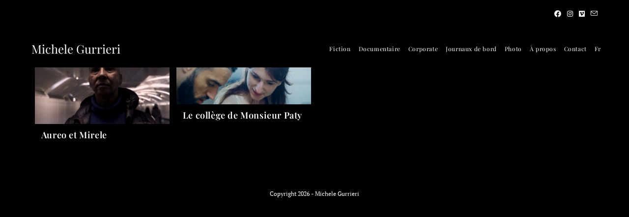

--- FILE ---
content_type: text/html; charset=UTF-8
request_url: https://michelegurrieri.com/tag/doc/
body_size: 11521
content:

<!DOCTYPE html>
<html lang="fr-FR"itemscope="itemscope" itemtype="https://schema.org/Blog">
<head>
	<meta charset="UTF-8">
	<link rel="profile" href="http://gmpg.org/xfn/11">

	<!-- Google Tag Manager -->
<script>(function(w,d,s,l,i){w[l]=w[l]||[];w[l].push({'gtm.start':
new Date().getTime(),event:'gtm.js'});var f=d.getElementsByTagName(s)[0],
j=d.createElement(s),dl=l!='dataLayer'?'&l='+l:'';j.async=true;j.src=
'https://www.googletagmanager.com/gtm.js?id='+i+dl;f.parentNode.insertBefore(j,f);
})(window,document,'script','dataLayer','GTM-N4B8S37');</script>
<!-- End Google Tag Manager -->

	<meta name='robots' content='index, follow, max-image-preview:large, max-snippet:-1, max-video-preview:-1' />
<link rel="alternate" hreflang="fr" href="https://michelegurrieri.com/tag/doc/" />
<link rel="alternate" hreflang="x-default" href="https://michelegurrieri.com/tag/doc/" />
<meta name="viewport" content="width=device-width, initial-scale=1">
	<!-- This site is optimized with the Yoast SEO plugin v21.0 - https://yoast.com/wordpress/plugins/seo/ -->
	<title>Archives des DOC - Michele Gurrieri</title>
	<link rel="canonical" href="https://michelegurrieri.com/tag/doc/" />
	<meta property="og:locale" content="fr_FR" />
	<meta property="og:type" content="article" />
	<meta property="og:title" content="Archives des DOC - Michele Gurrieri" />
	<meta property="og:url" content="https://michelegurrieri.com/tag/doc/" />
	<meta property="og:site_name" content="Michele Gurrieri" />
	<meta property="og:image" content="https://michelegurrieri.com/wp-content/uploads/2020/02/michele_gurrieri_accueil.jpg" />
	<meta property="og:image:width" content="1920" />
	<meta property="og:image:height" content="936" />
	<meta property="og:image:type" content="image/jpeg" />
	<meta name="twitter:card" content="summary_large_image" />
	<script type="application/ld+json" class="yoast-schema-graph">{"@context":"https://schema.org","@graph":[{"@type":"CollectionPage","@id":"https://michelegurrieri.com/tag/doc/","url":"https://michelegurrieri.com/tag/doc/","name":"Archives des DOC - Michele Gurrieri","isPartOf":{"@id":"https://michelegurrieri.com/#website"},"primaryImageOfPage":{"@id":"https://michelegurrieri.com/tag/doc/#primaryimage"},"image":{"@id":"https://michelegurrieri.com/tag/doc/#primaryimage"},"thumbnailUrl":"https://michelegurrieri.com/wp-content/uploads/2023/11/Aureo_Still_4-copie.jpg","breadcrumb":{"@id":"https://michelegurrieri.com/tag/doc/#breadcrumb"},"inLanguage":"fr-FR"},{"@type":"ImageObject","inLanguage":"fr-FR","@id":"https://michelegurrieri.com/tag/doc/#primaryimage","url":"https://michelegurrieri.com/wp-content/uploads/2023/11/Aureo_Still_4-copie.jpg","contentUrl":"https://michelegurrieri.com/wp-content/uploads/2023/11/Aureo_Still_4-copie.jpg","width":1920,"height":1080},{"@type":"BreadcrumbList","@id":"https://michelegurrieri.com/tag/doc/#breadcrumb","itemListElement":[{"@type":"ListItem","position":1,"name":"Accueil","item":"https://michelegurrieri.com/"},{"@type":"ListItem","position":2,"name":"DOC"}]},{"@type":"WebSite","@id":"https://michelegurrieri.com/#website","url":"https://michelegurrieri.com/","name":"Michele Gurrieri","description":"Directeur de la photo","potentialAction":[{"@type":"SearchAction","target":{"@type":"EntryPoint","urlTemplate":"https://michelegurrieri.com/?s={search_term_string}"},"query-input":"required name=search_term_string"}],"inLanguage":"fr-FR"}]}</script>
	<!-- / Yoast SEO plugin. -->


<link rel="alternate" type="application/rss+xml" title="Michele Gurrieri &raquo; Flux" href="https://michelegurrieri.com/feed/" />
<link rel="alternate" type="application/rss+xml" title="Michele Gurrieri &raquo; Flux des commentaires" href="https://michelegurrieri.com/comments/feed/" />
<link rel="alternate" type="application/rss+xml" title="Michele Gurrieri &raquo; Flux de l’étiquette DOC" href="https://michelegurrieri.com/tag/doc/feed/" />
<script>
window._wpemojiSettings = {"baseUrl":"https:\/\/s.w.org\/images\/core\/emoji\/14.0.0\/72x72\/","ext":".png","svgUrl":"https:\/\/s.w.org\/images\/core\/emoji\/14.0.0\/svg\/","svgExt":".svg","source":{"concatemoji":"https:\/\/michelegurrieri.com\/wp-includes\/js\/wp-emoji-release.min.js?ver=6.3.7"}};
/*! This file is auto-generated */
!function(i,n){var o,s,e;function c(e){try{var t={supportTests:e,timestamp:(new Date).valueOf()};sessionStorage.setItem(o,JSON.stringify(t))}catch(e){}}function p(e,t,n){e.clearRect(0,0,e.canvas.width,e.canvas.height),e.fillText(t,0,0);var t=new Uint32Array(e.getImageData(0,0,e.canvas.width,e.canvas.height).data),r=(e.clearRect(0,0,e.canvas.width,e.canvas.height),e.fillText(n,0,0),new Uint32Array(e.getImageData(0,0,e.canvas.width,e.canvas.height).data));return t.every(function(e,t){return e===r[t]})}function u(e,t,n){switch(t){case"flag":return n(e,"\ud83c\udff3\ufe0f\u200d\u26a7\ufe0f","\ud83c\udff3\ufe0f\u200b\u26a7\ufe0f")?!1:!n(e,"\ud83c\uddfa\ud83c\uddf3","\ud83c\uddfa\u200b\ud83c\uddf3")&&!n(e,"\ud83c\udff4\udb40\udc67\udb40\udc62\udb40\udc65\udb40\udc6e\udb40\udc67\udb40\udc7f","\ud83c\udff4\u200b\udb40\udc67\u200b\udb40\udc62\u200b\udb40\udc65\u200b\udb40\udc6e\u200b\udb40\udc67\u200b\udb40\udc7f");case"emoji":return!n(e,"\ud83e\udef1\ud83c\udffb\u200d\ud83e\udef2\ud83c\udfff","\ud83e\udef1\ud83c\udffb\u200b\ud83e\udef2\ud83c\udfff")}return!1}function f(e,t,n){var r="undefined"!=typeof WorkerGlobalScope&&self instanceof WorkerGlobalScope?new OffscreenCanvas(300,150):i.createElement("canvas"),a=r.getContext("2d",{willReadFrequently:!0}),o=(a.textBaseline="top",a.font="600 32px Arial",{});return e.forEach(function(e){o[e]=t(a,e,n)}),o}function t(e){var t=i.createElement("script");t.src=e,t.defer=!0,i.head.appendChild(t)}"undefined"!=typeof Promise&&(o="wpEmojiSettingsSupports",s=["flag","emoji"],n.supports={everything:!0,everythingExceptFlag:!0},e=new Promise(function(e){i.addEventListener("DOMContentLoaded",e,{once:!0})}),new Promise(function(t){var n=function(){try{var e=JSON.parse(sessionStorage.getItem(o));if("object"==typeof e&&"number"==typeof e.timestamp&&(new Date).valueOf()<e.timestamp+604800&&"object"==typeof e.supportTests)return e.supportTests}catch(e){}return null}();if(!n){if("undefined"!=typeof Worker&&"undefined"!=typeof OffscreenCanvas&&"undefined"!=typeof URL&&URL.createObjectURL&&"undefined"!=typeof Blob)try{var e="postMessage("+f.toString()+"("+[JSON.stringify(s),u.toString(),p.toString()].join(",")+"));",r=new Blob([e],{type:"text/javascript"}),a=new Worker(URL.createObjectURL(r),{name:"wpTestEmojiSupports"});return void(a.onmessage=function(e){c(n=e.data),a.terminate(),t(n)})}catch(e){}c(n=f(s,u,p))}t(n)}).then(function(e){for(var t in e)n.supports[t]=e[t],n.supports.everything=n.supports.everything&&n.supports[t],"flag"!==t&&(n.supports.everythingExceptFlag=n.supports.everythingExceptFlag&&n.supports[t]);n.supports.everythingExceptFlag=n.supports.everythingExceptFlag&&!n.supports.flag,n.DOMReady=!1,n.readyCallback=function(){n.DOMReady=!0}}).then(function(){return e}).then(function(){var e;n.supports.everything||(n.readyCallback(),(e=n.source||{}).concatemoji?t(e.concatemoji):e.wpemoji&&e.twemoji&&(t(e.twemoji),t(e.wpemoji)))}))}((window,document),window._wpemojiSettings);
</script>
<style>
img.wp-smiley,
img.emoji {
	display: inline !important;
	border: none !important;
	box-shadow: none !important;
	height: 1em !important;
	width: 1em !important;
	margin: 0 0.07em !important;
	vertical-align: -0.1em !important;
	background: none !important;
	padding: 0 !important;
}
</style>
	<link rel='stylesheet' id='wp-block-library-css' href='https://michelegurrieri.com/wp-includes/css/dist/block-library/style.min.css?ver=6.3.7' media='all' />
<style id='wp-block-library-theme-inline-css'>
.wp-block-audio figcaption{color:#555;font-size:13px;text-align:center}.is-dark-theme .wp-block-audio figcaption{color:hsla(0,0%,100%,.65)}.wp-block-audio{margin:0 0 1em}.wp-block-code{border:1px solid #ccc;border-radius:4px;font-family:Menlo,Consolas,monaco,monospace;padding:.8em 1em}.wp-block-embed figcaption{color:#555;font-size:13px;text-align:center}.is-dark-theme .wp-block-embed figcaption{color:hsla(0,0%,100%,.65)}.wp-block-embed{margin:0 0 1em}.blocks-gallery-caption{color:#555;font-size:13px;text-align:center}.is-dark-theme .blocks-gallery-caption{color:hsla(0,0%,100%,.65)}.wp-block-image figcaption{color:#555;font-size:13px;text-align:center}.is-dark-theme .wp-block-image figcaption{color:hsla(0,0%,100%,.65)}.wp-block-image{margin:0 0 1em}.wp-block-pullquote{border-bottom:4px solid;border-top:4px solid;color:currentColor;margin-bottom:1.75em}.wp-block-pullquote cite,.wp-block-pullquote footer,.wp-block-pullquote__citation{color:currentColor;font-size:.8125em;font-style:normal;text-transform:uppercase}.wp-block-quote{border-left:.25em solid;margin:0 0 1.75em;padding-left:1em}.wp-block-quote cite,.wp-block-quote footer{color:currentColor;font-size:.8125em;font-style:normal;position:relative}.wp-block-quote.has-text-align-right{border-left:none;border-right:.25em solid;padding-left:0;padding-right:1em}.wp-block-quote.has-text-align-center{border:none;padding-left:0}.wp-block-quote.is-large,.wp-block-quote.is-style-large,.wp-block-quote.is-style-plain{border:none}.wp-block-search .wp-block-search__label{font-weight:700}.wp-block-search__button{border:1px solid #ccc;padding:.375em .625em}:where(.wp-block-group.has-background){padding:1.25em 2.375em}.wp-block-separator.has-css-opacity{opacity:.4}.wp-block-separator{border:none;border-bottom:2px solid;margin-left:auto;margin-right:auto}.wp-block-separator.has-alpha-channel-opacity{opacity:1}.wp-block-separator:not(.is-style-wide):not(.is-style-dots){width:100px}.wp-block-separator.has-background:not(.is-style-dots){border-bottom:none;height:1px}.wp-block-separator.has-background:not(.is-style-wide):not(.is-style-dots){height:2px}.wp-block-table{margin:0 0 1em}.wp-block-table td,.wp-block-table th{word-break:normal}.wp-block-table figcaption{color:#555;font-size:13px;text-align:center}.is-dark-theme .wp-block-table figcaption{color:hsla(0,0%,100%,.65)}.wp-block-video figcaption{color:#555;font-size:13px;text-align:center}.is-dark-theme .wp-block-video figcaption{color:hsla(0,0%,100%,.65)}.wp-block-video{margin:0 0 1em}.wp-block-template-part.has-background{margin-bottom:0;margin-top:0;padding:1.25em 2.375em}
</style>
<style id='classic-theme-styles-inline-css'>
/*! This file is auto-generated */
.wp-block-button__link{color:#fff;background-color:#32373c;border-radius:9999px;box-shadow:none;text-decoration:none;padding:calc(.667em + 2px) calc(1.333em + 2px);font-size:1.125em}.wp-block-file__button{background:#32373c;color:#fff;text-decoration:none}
</style>
<style id='global-styles-inline-css'>
body{--wp--preset--color--black: #000000;--wp--preset--color--cyan-bluish-gray: #abb8c3;--wp--preset--color--white: #ffffff;--wp--preset--color--pale-pink: #f78da7;--wp--preset--color--vivid-red: #cf2e2e;--wp--preset--color--luminous-vivid-orange: #ff6900;--wp--preset--color--luminous-vivid-amber: #fcb900;--wp--preset--color--light-green-cyan: #7bdcb5;--wp--preset--color--vivid-green-cyan: #00d084;--wp--preset--color--pale-cyan-blue: #8ed1fc;--wp--preset--color--vivid-cyan-blue: #0693e3;--wp--preset--color--vivid-purple: #9b51e0;--wp--preset--gradient--vivid-cyan-blue-to-vivid-purple: linear-gradient(135deg,rgba(6,147,227,1) 0%,rgb(155,81,224) 100%);--wp--preset--gradient--light-green-cyan-to-vivid-green-cyan: linear-gradient(135deg,rgb(122,220,180) 0%,rgb(0,208,130) 100%);--wp--preset--gradient--luminous-vivid-amber-to-luminous-vivid-orange: linear-gradient(135deg,rgba(252,185,0,1) 0%,rgba(255,105,0,1) 100%);--wp--preset--gradient--luminous-vivid-orange-to-vivid-red: linear-gradient(135deg,rgba(255,105,0,1) 0%,rgb(207,46,46) 100%);--wp--preset--gradient--very-light-gray-to-cyan-bluish-gray: linear-gradient(135deg,rgb(238,238,238) 0%,rgb(169,184,195) 100%);--wp--preset--gradient--cool-to-warm-spectrum: linear-gradient(135deg,rgb(74,234,220) 0%,rgb(151,120,209) 20%,rgb(207,42,186) 40%,rgb(238,44,130) 60%,rgb(251,105,98) 80%,rgb(254,248,76) 100%);--wp--preset--gradient--blush-light-purple: linear-gradient(135deg,rgb(255,206,236) 0%,rgb(152,150,240) 100%);--wp--preset--gradient--blush-bordeaux: linear-gradient(135deg,rgb(254,205,165) 0%,rgb(254,45,45) 50%,rgb(107,0,62) 100%);--wp--preset--gradient--luminous-dusk: linear-gradient(135deg,rgb(255,203,112) 0%,rgb(199,81,192) 50%,rgb(65,88,208) 100%);--wp--preset--gradient--pale-ocean: linear-gradient(135deg,rgb(255,245,203) 0%,rgb(182,227,212) 50%,rgb(51,167,181) 100%);--wp--preset--gradient--electric-grass: linear-gradient(135deg,rgb(202,248,128) 0%,rgb(113,206,126) 100%);--wp--preset--gradient--midnight: linear-gradient(135deg,rgb(2,3,129) 0%,rgb(40,116,252) 100%);--wp--preset--font-size--small: 13px;--wp--preset--font-size--medium: 20px;--wp--preset--font-size--large: 36px;--wp--preset--font-size--x-large: 42px;--wp--preset--spacing--20: 0.44rem;--wp--preset--spacing--30: 0.67rem;--wp--preset--spacing--40: 1rem;--wp--preset--spacing--50: 1.5rem;--wp--preset--spacing--60: 2.25rem;--wp--preset--spacing--70: 3.38rem;--wp--preset--spacing--80: 5.06rem;--wp--preset--shadow--natural: 6px 6px 9px rgba(0, 0, 0, 0.2);--wp--preset--shadow--deep: 12px 12px 50px rgba(0, 0, 0, 0.4);--wp--preset--shadow--sharp: 6px 6px 0px rgba(0, 0, 0, 0.2);--wp--preset--shadow--outlined: 6px 6px 0px -3px rgba(255, 255, 255, 1), 6px 6px rgba(0, 0, 0, 1);--wp--preset--shadow--crisp: 6px 6px 0px rgba(0, 0, 0, 1);}:where(.is-layout-flex){gap: 0.5em;}:where(.is-layout-grid){gap: 0.5em;}body .is-layout-flow > .alignleft{float: left;margin-inline-start: 0;margin-inline-end: 2em;}body .is-layout-flow > .alignright{float: right;margin-inline-start: 2em;margin-inline-end: 0;}body .is-layout-flow > .aligncenter{margin-left: auto !important;margin-right: auto !important;}body .is-layout-constrained > .alignleft{float: left;margin-inline-start: 0;margin-inline-end: 2em;}body .is-layout-constrained > .alignright{float: right;margin-inline-start: 2em;margin-inline-end: 0;}body .is-layout-constrained > .aligncenter{margin-left: auto !important;margin-right: auto !important;}body .is-layout-constrained > :where(:not(.alignleft):not(.alignright):not(.alignfull)){max-width: var(--wp--style--global--content-size);margin-left: auto !important;margin-right: auto !important;}body .is-layout-constrained > .alignwide{max-width: var(--wp--style--global--wide-size);}body .is-layout-flex{display: flex;}body .is-layout-flex{flex-wrap: wrap;align-items: center;}body .is-layout-flex > *{margin: 0;}body .is-layout-grid{display: grid;}body .is-layout-grid > *{margin: 0;}:where(.wp-block-columns.is-layout-flex){gap: 2em;}:where(.wp-block-columns.is-layout-grid){gap: 2em;}:where(.wp-block-post-template.is-layout-flex){gap: 1.25em;}:where(.wp-block-post-template.is-layout-grid){gap: 1.25em;}.has-black-color{color: var(--wp--preset--color--black) !important;}.has-cyan-bluish-gray-color{color: var(--wp--preset--color--cyan-bluish-gray) !important;}.has-white-color{color: var(--wp--preset--color--white) !important;}.has-pale-pink-color{color: var(--wp--preset--color--pale-pink) !important;}.has-vivid-red-color{color: var(--wp--preset--color--vivid-red) !important;}.has-luminous-vivid-orange-color{color: var(--wp--preset--color--luminous-vivid-orange) !important;}.has-luminous-vivid-amber-color{color: var(--wp--preset--color--luminous-vivid-amber) !important;}.has-light-green-cyan-color{color: var(--wp--preset--color--light-green-cyan) !important;}.has-vivid-green-cyan-color{color: var(--wp--preset--color--vivid-green-cyan) !important;}.has-pale-cyan-blue-color{color: var(--wp--preset--color--pale-cyan-blue) !important;}.has-vivid-cyan-blue-color{color: var(--wp--preset--color--vivid-cyan-blue) !important;}.has-vivid-purple-color{color: var(--wp--preset--color--vivid-purple) !important;}.has-black-background-color{background-color: var(--wp--preset--color--black) !important;}.has-cyan-bluish-gray-background-color{background-color: var(--wp--preset--color--cyan-bluish-gray) !important;}.has-white-background-color{background-color: var(--wp--preset--color--white) !important;}.has-pale-pink-background-color{background-color: var(--wp--preset--color--pale-pink) !important;}.has-vivid-red-background-color{background-color: var(--wp--preset--color--vivid-red) !important;}.has-luminous-vivid-orange-background-color{background-color: var(--wp--preset--color--luminous-vivid-orange) !important;}.has-luminous-vivid-amber-background-color{background-color: var(--wp--preset--color--luminous-vivid-amber) !important;}.has-light-green-cyan-background-color{background-color: var(--wp--preset--color--light-green-cyan) !important;}.has-vivid-green-cyan-background-color{background-color: var(--wp--preset--color--vivid-green-cyan) !important;}.has-pale-cyan-blue-background-color{background-color: var(--wp--preset--color--pale-cyan-blue) !important;}.has-vivid-cyan-blue-background-color{background-color: var(--wp--preset--color--vivid-cyan-blue) !important;}.has-vivid-purple-background-color{background-color: var(--wp--preset--color--vivid-purple) !important;}.has-black-border-color{border-color: var(--wp--preset--color--black) !important;}.has-cyan-bluish-gray-border-color{border-color: var(--wp--preset--color--cyan-bluish-gray) !important;}.has-white-border-color{border-color: var(--wp--preset--color--white) !important;}.has-pale-pink-border-color{border-color: var(--wp--preset--color--pale-pink) !important;}.has-vivid-red-border-color{border-color: var(--wp--preset--color--vivid-red) !important;}.has-luminous-vivid-orange-border-color{border-color: var(--wp--preset--color--luminous-vivid-orange) !important;}.has-luminous-vivid-amber-border-color{border-color: var(--wp--preset--color--luminous-vivid-amber) !important;}.has-light-green-cyan-border-color{border-color: var(--wp--preset--color--light-green-cyan) !important;}.has-vivid-green-cyan-border-color{border-color: var(--wp--preset--color--vivid-green-cyan) !important;}.has-pale-cyan-blue-border-color{border-color: var(--wp--preset--color--pale-cyan-blue) !important;}.has-vivid-cyan-blue-border-color{border-color: var(--wp--preset--color--vivid-cyan-blue) !important;}.has-vivid-purple-border-color{border-color: var(--wp--preset--color--vivid-purple) !important;}.has-vivid-cyan-blue-to-vivid-purple-gradient-background{background: var(--wp--preset--gradient--vivid-cyan-blue-to-vivid-purple) !important;}.has-light-green-cyan-to-vivid-green-cyan-gradient-background{background: var(--wp--preset--gradient--light-green-cyan-to-vivid-green-cyan) !important;}.has-luminous-vivid-amber-to-luminous-vivid-orange-gradient-background{background: var(--wp--preset--gradient--luminous-vivid-amber-to-luminous-vivid-orange) !important;}.has-luminous-vivid-orange-to-vivid-red-gradient-background{background: var(--wp--preset--gradient--luminous-vivid-orange-to-vivid-red) !important;}.has-very-light-gray-to-cyan-bluish-gray-gradient-background{background: var(--wp--preset--gradient--very-light-gray-to-cyan-bluish-gray) !important;}.has-cool-to-warm-spectrum-gradient-background{background: var(--wp--preset--gradient--cool-to-warm-spectrum) !important;}.has-blush-light-purple-gradient-background{background: var(--wp--preset--gradient--blush-light-purple) !important;}.has-blush-bordeaux-gradient-background{background: var(--wp--preset--gradient--blush-bordeaux) !important;}.has-luminous-dusk-gradient-background{background: var(--wp--preset--gradient--luminous-dusk) !important;}.has-pale-ocean-gradient-background{background: var(--wp--preset--gradient--pale-ocean) !important;}.has-electric-grass-gradient-background{background: var(--wp--preset--gradient--electric-grass) !important;}.has-midnight-gradient-background{background: var(--wp--preset--gradient--midnight) !important;}.has-small-font-size{font-size: var(--wp--preset--font-size--small) !important;}.has-medium-font-size{font-size: var(--wp--preset--font-size--medium) !important;}.has-large-font-size{font-size: var(--wp--preset--font-size--large) !important;}.has-x-large-font-size{font-size: var(--wp--preset--font-size--x-large) !important;}
.wp-block-navigation a:where(:not(.wp-element-button)){color: inherit;}
:where(.wp-block-post-template.is-layout-flex){gap: 1.25em;}:where(.wp-block-post-template.is-layout-grid){gap: 1.25em;}
:where(.wp-block-columns.is-layout-flex){gap: 2em;}:where(.wp-block-columns.is-layout-grid){gap: 2em;}
.wp-block-pullquote{font-size: 1.5em;line-height: 1.6;}
</style>
<link rel='stylesheet' id='wpml-blocks-css' href='https://michelegurrieri.com/wp-content/plugins/sitepress-multilingual-cms/dist/css/blocks/styles.css?ver=4.6.5' media='all' />
<link rel='stylesheet' id='contact-form-7-css' href='https://michelegurrieri.com/wp-content/plugins/contact-form-7/includes/css/styles.css?ver=5.8' media='all' />
<link rel='stylesheet' id='wpml-menu-item-0-css' href='https://michelegurrieri.com/wp-content/plugins/sitepress-multilingual-cms/templates/language-switchers/menu-item/style.min.css?ver=1' media='all' />
<link rel='stylesheet' id='cms-navigation-style-base-css' href='https://michelegurrieri.com/wp-content/plugins/wpml-cms-nav/res/css/cms-navigation-base.css?ver=1.5.5' media='screen' />
<link rel='stylesheet' id='cms-navigation-style-css' href='https://michelegurrieri.com/wp-content/plugins/wpml-cms-nav/res/css/cms-navigation.css?ver=1.5.5' media='screen' />
<link rel='stylesheet' id='oceanwp-style-css' href='https://michelegurrieri.com/wp-content/themes/oceanwp/assets/css/style.min.css?ver=1.0' media='all' />
<link rel='stylesheet' id='child-style-css' href='https://michelegurrieri.com/wp-content/themes/micheleg/style.css?ver=6.3.7' media='all' />
<link rel='stylesheet' id='font-awesome-css' href='https://michelegurrieri.com/wp-content/themes/oceanwp/assets/fonts/fontawesome/css/all.min.css?ver=5.15.1' media='all' />
<link rel='stylesheet' id='simple-line-icons-css' href='https://michelegurrieri.com/wp-content/themes/oceanwp/assets/css/third/simple-line-icons.min.css?ver=2.4.0' media='all' />
<link rel='stylesheet' id='oceanwp-google-font-pt-serif-css' href='https://michelegurrieri.com/wp-content/uploads/oceanwp-webfonts-css/0f87e545907be0e598e5b24d77adfa75.css?ver=6.3.7' media='all' />
<link rel='stylesheet' id='oceanwp-google-font-playfair-display-css' href='https://michelegurrieri.com/wp-content/uploads/oceanwp-webfonts-css/6e502a530c44d0388ce06e6c7d5cf922.css?ver=6.3.7' media='all' />
<link rel='stylesheet' id='elementor-frontend-css' href='https://michelegurrieri.com/wp-content/plugins/elementor/assets/css/frontend.min.css?ver=3.15.3' media='all' />
<link rel='stylesheet' id='eael-general-css' href='https://michelegurrieri.com/wp-content/plugins/essential-addons-for-elementor-lite/assets/front-end/css/view/general.min.css?ver=5.8.7' media='all' />
<link rel='stylesheet' id='oe-widgets-style-css' href='https://michelegurrieri.com/wp-content/plugins/ocean-extra/assets/css/widgets.css?ver=6.3.7' media='all' />
<script src='https://michelegurrieri.com/wp-includes/js/jquery/jquery.min.js?ver=3.7.0' id='jquery-core-js'></script>
<script src='https://michelegurrieri.com/wp-includes/js/jquery/jquery-migrate.min.js?ver=3.4.1' id='jquery-migrate-js'></script>
<link rel="https://api.w.org/" href="https://michelegurrieri.com/wp-json/" /><link rel="alternate" type="application/json" href="https://michelegurrieri.com/wp-json/wp/v2/tags/42" /><link rel="EditURI" type="application/rsd+xml" title="RSD" href="https://michelegurrieri.com/xmlrpc.php?rsd" />
<meta name="generator" content="WordPress 6.3.7" />
<meta name="generator" content="WPML ver:4.6.5 stt:1,4,27;" />
<meta name="generator" content="Elementor 3.15.3; features: e_dom_optimization, e_optimized_assets_loading, additional_custom_breakpoints; settings: css_print_method-external, google_font-enabled, font_display-auto">
<!-- OceanWP CSS -->
<style type="text/css">
/* General CSS */a:hover,a.light:hover,.theme-heading .text::before,.theme-heading .text::after,#top-bar-content >a:hover,#top-bar-social li.oceanwp-email a:hover,#site-navigation-wrap .dropdown-menu >li >a:hover,#site-header.medium-header #medium-searchform button:hover,.oceanwp-mobile-menu-icon a:hover,.blog-entry.post .blog-entry-header .entry-title a:hover,.blog-entry.post .blog-entry-readmore a:hover,.blog-entry.thumbnail-entry .blog-entry-category a,ul.meta li a:hover,.dropcap,.single nav.post-navigation .nav-links .title,body .related-post-title a:hover,body #wp-calendar caption,body .contact-info-widget.default i,body .contact-info-widget.big-icons i,body .custom-links-widget .oceanwp-custom-links li a:hover,body .custom-links-widget .oceanwp-custom-links li a:hover:before,body .posts-thumbnails-widget li a:hover,body .social-widget li.oceanwp-email a:hover,.comment-author .comment-meta .comment-reply-link,#respond #cancel-comment-reply-link:hover,#footer-widgets .footer-box a:hover,#footer-bottom a:hover,#footer-bottom #footer-bottom-menu a:hover,.sidr a:hover,.sidr-class-dropdown-toggle:hover,.sidr-class-menu-item-has-children.active >a,.sidr-class-menu-item-has-children.active >a >.sidr-class-dropdown-toggle,input[type=checkbox]:checked:before{color:#000000}.single nav.post-navigation .nav-links .title .owp-icon use,.blog-entry.post .blog-entry-readmore a:hover .owp-icon use,body .contact-info-widget.default .owp-icon use,body .contact-info-widget.big-icons .owp-icon use{stroke:#000000}input[type="button"],input[type="reset"],input[type="submit"],button[type="submit"],.button,#site-navigation-wrap .dropdown-menu >li.btn >a >span,.thumbnail:hover i,.post-quote-content,.omw-modal .omw-close-modal,body .contact-info-widget.big-icons li:hover i,body div.wpforms-container-full .wpforms-form input[type=submit],body div.wpforms-container-full .wpforms-form button[type=submit],body div.wpforms-container-full .wpforms-form .wpforms-page-button{background-color:#000000}.thumbnail:hover .link-post-svg-icon{background-color:#000000}body .contact-info-widget.big-icons li:hover .owp-icon{background-color:#000000}.widget-title{border-color:#000000}blockquote{border-color:#000000}#searchform-dropdown{border-color:#000000}.dropdown-menu .sub-menu{border-color:#000000}.blog-entry.large-entry .blog-entry-readmore a:hover{border-color:#000000}.oceanwp-newsletter-form-wrap input[type="email"]:focus{border-color:#000000}.social-widget li.oceanwp-email a:hover{border-color:#000000}#respond #cancel-comment-reply-link:hover{border-color:#000000}body .contact-info-widget.big-icons li:hover i{border-color:#000000}#footer-widgets .oceanwp-newsletter-form-wrap input[type="email"]:focus{border-color:#000000}blockquote,.wp-block-quote{border-left-color:#000000}body .contact-info-widget.big-icons li:hover .owp-icon{border-color:#000000}input[type="button"]:hover,input[type="reset"]:hover,input[type="submit"]:hover,button[type="submit"]:hover,input[type="button"]:focus,input[type="reset"]:focus,input[type="submit"]:focus,button[type="submit"]:focus,.button:hover,.button:focus,#site-navigation-wrap .dropdown-menu >li.btn >a:hover >span,.post-quote-author,.omw-modal .omw-close-modal:hover,body div.wpforms-container-full .wpforms-form input[type=submit]:hover,body div.wpforms-container-full .wpforms-form button[type=submit]:hover,body div.wpforms-container-full .wpforms-form .wpforms-page-button:hover{background-color:#bb7834}table th,table td,hr,.content-area,body.content-left-sidebar #content-wrap .content-area,.content-left-sidebar .content-area,#top-bar-wrap,#site-header,#site-header.top-header #search-toggle,.dropdown-menu ul li,.centered-minimal-page-header,.blog-entry.post,.blog-entry.grid-entry .blog-entry-inner,.blog-entry.thumbnail-entry .blog-entry-bottom,.single-post .entry-title,.single .entry-share-wrap .entry-share,.single .entry-share,.single .entry-share ul li a,.single nav.post-navigation,.single nav.post-navigation .nav-links .nav-previous,#author-bio,#author-bio .author-bio-avatar,#author-bio .author-bio-social li a,#related-posts,#comments,.comment-body,#respond #cancel-comment-reply-link,#blog-entries .type-page,.page-numbers a,.page-numbers span:not(.elementor-screen-only),.page-links span,body #wp-calendar caption,body #wp-calendar th,body #wp-calendar tbody,body .contact-info-widget.default i,body .contact-info-widget.big-icons i,body .posts-thumbnails-widget li,body .tagcloud a{border-color:#000000}body .contact-info-widget.big-icons .owp-icon,body .contact-info-widget.default .owp-icon{border-color:#000000}body,.has-parallax-footer:not(.separate-layout) #main{background-color:#000000}a{color:#ffffff}a .owp-icon use{stroke:#ffffff}a:hover{color:#bb7834}a:hover .owp-icon use{stroke:#bb7834}.page-header .page-header-title,.page-header.background-image-page-header .page-header-title{color:#ffffff}.site-breadcrumbs,.background-image-page-header .site-breadcrumbs{color:#ffffff}.site-breadcrumbs a,.background-image-page-header .site-breadcrumbs a{color:#ffffff}.site-breadcrumbs a .owp-icon use,.background-image-page-header .site-breadcrumbs a .owp-icon use{stroke:#ffffff}.site-breadcrumbs a:hover,.background-image-page-header .site-breadcrumbs a:hover{color:#bb7834}.site-breadcrumbs a:hover .owp-icon use,.background-image-page-header .site-breadcrumbs a:hover .owp-icon use{stroke:#bb7834}/* Header CSS */#site-header-inner{padding:15px 0 0 0}#site-header.transparent-header{background-color:#000000}#site-header.has-header-media .overlay-header-media{background-color:rgba(0,0,0,0.5)}#site-navigation-wrap .dropdown-menu >li >a{padding:0 8px}#site-navigation-wrap .dropdown-menu >li >a,.oceanwp-mobile-menu-icon a,#searchform-header-replace-close{color:#ffffff}#site-navigation-wrap .dropdown-menu >li >a .owp-icon use,.oceanwp-mobile-menu-icon a .owp-icon use,#searchform-header-replace-close .owp-icon use{stroke:#ffffff}#site-navigation-wrap .dropdown-menu >li >a:hover,.oceanwp-mobile-menu-icon a:hover,#searchform-header-replace-close:hover{color:#bb7834}#site-navigation-wrap .dropdown-menu >li >a:hover .owp-icon use,.oceanwp-mobile-menu-icon a:hover .owp-icon use,#searchform-header-replace-close:hover .owp-icon use{stroke:#bb7834}#site-navigation-wrap .dropdown-menu >.current-menu-item >a,#site-navigation-wrap .dropdown-menu >.current-menu-ancestor >a,#site-navigation-wrap .dropdown-menu >.current-menu-item >a:hover,#site-navigation-wrap .dropdown-menu >.current-menu-ancestor >a:hover{color:#ffffff}.dropdown-menu .sub-menu,#searchform-dropdown,.current-shop-items-dropdown{border-color:#000000}body .sidr a,body .sidr-class-dropdown-toggle,#mobile-dropdown ul li a,#mobile-dropdown ul li a .dropdown-toggle,#mobile-fullscreen ul li a,#mobile-fullscreen .oceanwp-social-menu.simple-social ul li a{color:#ffffff}#mobile-fullscreen a.close .close-icon-inner,#mobile-fullscreen a.close .close-icon-inner::after{background-color:#ffffff}body .sidr a:hover,body .sidr-class-dropdown-toggle:hover,body .sidr-class-dropdown-toggle .fa,body .sidr-class-menu-item-has-children.active >a,body .sidr-class-menu-item-has-children.active >a >.sidr-class-dropdown-toggle,#mobile-dropdown ul li a:hover,#mobile-dropdown ul li a .dropdown-toggle:hover,#mobile-dropdown .menu-item-has-children.active >a,#mobile-dropdown .menu-item-has-children.active >a >.dropdown-toggle,#mobile-fullscreen ul li a:hover,#mobile-fullscreen .oceanwp-social-menu.simple-social ul li a:hover{color:#89623a}#mobile-fullscreen a.close:hover .close-icon-inner,#mobile-fullscreen a.close:hover .close-icon-inner::after{background-color:#89623a}/* Top Bar CSS */#top-bar{padding:18px 0 8px 0}#top-bar-wrap,.oceanwp-top-bar-sticky{background-color:#000000}#top-bar-wrap{border-color:#000000}#top-bar-wrap,#top-bar-content strong{color:#ffffff}#top-bar-content a,#top-bar-social-alt a{color:#ffffff}#top-bar-content a:hover,#top-bar-social-alt a:hover{color:#bb7834}#top-bar-social li a{color:#ffffff}#top-bar-social li a .owp-icon use{stroke:#ffffff}#top-bar-social li a:hover{color:#bb7834!important}#top-bar-social li a:hover .owp-icon use{stroke:#bb7834!important}/* Footer Bottom CSS */#footer-bottom{background-color:#000000}/* Typography CSS */body{font-family:PT Serif;font-size:15px;color:#ffffff;line-height:1.7}h1,h2,h3,h4,h5,h6,.theme-heading,.widget-title,.oceanwp-widget-recent-posts-title,.comment-reply-title,.entry-title,.sidebar-box .widget-title{font-family:Playfair Display;font-weight:400;color:#ffffff;text-transform:none}h1{font-size:32px}h4{color:#ffffff}#site-logo a.site-logo-text{font-family:Playfair Display;text-transform:none}@media (max-width:768px){#site-logo a.site-logo-text{font-size:18px}}#site-navigation-wrap .dropdown-menu >li >a,#site-header.full_screen-header .fs-dropdown-menu >li >a,#site-header.top-header #site-navigation-wrap .dropdown-menu >li >a,#site-header.center-header #site-navigation-wrap .dropdown-menu >li >a,#site-header.medium-header #site-navigation-wrap .dropdown-menu >li >a,.oceanwp-mobile-menu-icon a{font-family:Playfair Display;font-size:12px}
</style></head>

<body class="archive tag tag-doc tag-42 wp-embed-responsive post-aureo-et-mirele oceanwp-theme fullscreen-mobile has-transparent-header default-breakpoint content-full-width content-max-width has-topbar page-header-disabled has-blog-grid elementor-default elementor-kit-4547">

	

<!-- Global site tag (gtag.js) - Google Analytics -->
<script async src="https://www.googletagmanager.com/gtag/js?id=UA-41649930-1"></script>
<script>
  window.dataLayer = window.dataLayer || [];
  function gtag(){dataLayer.push(arguments);}
  gtag('js', new Date());

  gtag('config', 'UA-41649930-1');
</script>

    
	<div id="outer-wrap" class="site clr">

		
		<div id="wrap" class="clr">

			

<div id="top-bar-wrap" class="clr">

	<div id="top-bar" class="clr container has-no-content">

		
		<div id="top-bar-inner" class="clr">

			
	<div id="top-bar-content" class="clr top-bar-left">

		
<div id="top-bar-nav" class="navigation clr">

	<div class="top-bar-menu dropdown-menu sf-menu"><li id="menu-item-985" class="menu-item-985"><a class="menu-link"></a></li><li id="menu-item-4971" class="menu-item-4971"><a class="menu-link"></a></li><li id="menu-item-984" class="menu-item-984"><a class="menu-link"></a></li><li id="menu-item-4901" class="menu-item-4901"><a class="menu-link"></a></li><li id="menu-item-24" class="menu-item-24"><a class="menu-link"></a></li><li id="menu-item-765" class="menu-item-765"><a class="menu-link"></a></li><li id="menu-item-114" class="menu-item-114"><a class="menu-link"></a></li><li id="menu-item-768" class="menu-item-768"><a class="menu-link"></a></li><li id="menu-item-1734" class="menu-item-1734"><a class="menu-link"></a></li><li id="menu-item-754" class="menu-item-754"><a class="menu-link"></a></li><li id="menu-item-55" class="menu-item-55"><a class="menu-link"></a></li><li id="menu-item-117" class="menu-item-117"><a class="menu-link"></a></li><li id="menu-item-4953" class="menu-item-4953"><a class="menu-link"></a></li></div>

</div>

		
			
	</div><!-- #top-bar-content -->



<div id="top-bar-social" class="clr top-bar-right">

	<ul class="clr" aria-label="Social links">

		<li class="oceanwp-facebook"><a href="https://www.facebook.com/MichGurrieri/" aria-label="Facebook (opens in a new tab)" target="_blank" rel="noopener noreferrer"><i class=" fab fa-facebook" aria-hidden="true" role="img"></i></a></li><li class="oceanwp-instagram"><a href="https://www.instagram.com/michele_gurrieri" aria-label="Instagram (opens in a new tab)" target="_blank" rel="noopener noreferrer"><i class=" fab fa-instagram" aria-hidden="true" role="img"></i></a></li><li class="oceanwp-vimeo"><a href="https://vimeo.com/user4937615" aria-label="Vimeo (opens in a new tab)" target="_blank" rel="noopener noreferrer"><i class=" fab fa-vimeo-square" aria-hidden="true" role="img"></i></a></li><li class="oceanwp-email"><a href="mailto:m&#105;ch&#101;l.&#103;&#117;&#114;&#114;i&#101;&#114;&#105;&#64;&#103;ma&#105;l.c&#111;m" aria-label="Send email (opens in your application)" target="_self"><i class=" icon-envelope" aria-hidden="true" role="img"></i></a></li>
	</ul>

</div><!-- #top-bar-social -->

		</div><!-- #top-bar-inner -->

		
	</div><!-- #top-bar -->

</div><!-- #top-bar-wrap -->


				<div id="transparent-header-wrap" class="clr">
	
<header id="site-header" class="transparent-header clr" data-height="74" itemscope="itemscope" itemtype="https://schema.org/WPHeader" role="banner">

	
					
			<div id="site-header-inner" class="clr container">

				
				

<div id="site-logo" class="clr" itemscope itemtype="https://schema.org/Brand" >

	
	<div id="site-logo-inner" class="clr">

						<a href="https://michelegurrieri.com/" rel="home" class="site-title site-logo-text" >Michele Gurrieri</a>
				
	</div><!-- #site-logo-inner -->

	
	
</div><!-- #site-logo -->

			<div id="site-navigation-wrap" class="clr">
			
			
			
			<nav id="site-navigation" class="navigation main-navigation clr" itemscope="itemscope" itemtype="https://schema.org/SiteNavigationElement" role="navigation" >

				<ul id="menu-menu-principal" class="main-menu dropdown-menu sf-menu"><li id="menu-item-1736" class="menu-item menu-item-type-post_type menu-item-object-page menu-item-1736"><a href="https://michelegurrieri.com/directeur-de-la-photographie/fiction/" class="menu-link"><span class="text-wrap">Fiction</span></a></li><li id="menu-item-1564" class="menu-item menu-item-type-post_type menu-item-object-page menu-item-1564"><a href="https://michelegurrieri.com/directeur-de-la-photographie/documentaire/" class="menu-link"><span class="text-wrap">Documentaire</span></a></li><li id="menu-item-1565" class="menu-item menu-item-type-post_type menu-item-object-page menu-item-1565"><a href="https://michelegurrieri.com/directeur-de-la-photographie/clips-films-institutionnels/" class="menu-link"><span class="text-wrap">Corporate</span></a></li><li id="menu-item-1566" class="menu-item menu-item-type-post_type menu-item-object-page menu-item-1566"><a href="https://michelegurrieri.com/directeur-de-la-photographie/journaux-de-bord/" class="menu-link"><span class="text-wrap">Journaux de bord</span></a></li><li id="menu-item-5571" class="menu-item menu-item-type-post_type menu-item-object-page menu-item-5571"><a href="https://michelegurrieri.com/photographe/" class="menu-link"><span class="text-wrap">Photo</span></a></li><li id="menu-item-4981" class="menu-item menu-item-type-post_type menu-item-object-page menu-item-4981"><a href="https://michelegurrieri.com/a-propos-2/" class="menu-link"><span class="text-wrap">À propos</span></a></li><li id="menu-item-990" class="menu-item menu-item-type-post_type menu-item-object-page menu-item-990"><a href="https://michelegurrieri.com/contact/" class="menu-link"><span class="text-wrap">Contact</span></a></li><li id="menu-item-wpml-ls-8-fr" class="menu-item wpml-ls-slot-8 wpml-ls-item wpml-ls-item-fr wpml-ls-current-language wpml-ls-menu-item wpml-ls-first-item wpml-ls-last-item menu-item-type-wpml_ls_menu_item menu-item-object-wpml_ls_menu_item menu-item-wpml-ls-8-fr"><a title="Français" href="https://michelegurrieri.com/tag/doc/" class="menu-link"><span class="text-wrap"><span class="wpml-ls-display">Français</span></span></a></li></ul>
			</nav><!-- #site-navigation -->

			
			
					</div><!-- #site-navigation-wrap -->
			
		
	
				
	
	<div class="oceanwp-mobile-menu-icon clr mobile-right">

		
		
		
		<a href="https://michelegurrieri.com/#mobile-menu-toggle" class="mobile-menu"  aria-label="Menu mobile">
							<i class="fa fa-bars" aria-hidden="true"></i>
								<span class="oceanwp-text">Menu</span>
				<span class="oceanwp-close-text">Fermer</span>
						</a>

		
		
		
	</div><!-- #oceanwp-mobile-menu-navbar -->

	

			</div><!-- #site-header-inner -->

			
			
			
		
		
</header><!-- #site-header -->

	</div>
	
						
			<main id="main" class="site-main clr" >

				
	

<!-- Global site tag (gtag.js) - Google Analytics -->
<script async src="https://www.googletagmanager.com/gtag/js?id=UA-41649930-1"></script>
<script>
  window.dataLayer = window.dataLayer || [];
  function gtag(){dataLayer.push(arguments);}
  gtag('js', new Date());

  gtag('config', 'UA-41649930-1');
</script>

    
	<div id="content-wrap" class="container clr">

		
		<div id="primary" class="content-area clr">

			
			<div id="content" class="site-content clr">

				
										<div id="blog-entries" class="entries clr oceanwp-row blog-grid">

							
							
								
								
	<article id="post-6434" class="blog-entry clr col span_1_of_4 col-1 grid-entry post-6434 post type-post status-publish format-standard has-post-thumbnail hentry category-directeur-de-la-photographie category-documentaire tag-doc tag-drag tag-lgbtqi entry has-media">

		<div class="blog-entry-inner clr">

			
<div class="thumbnail">

	<a href="https://michelegurrieri.com/directeur-de-la-photographie/aureo-et-mirele/" class="thumbnail-link">

		<img width="300" height="169" src="https://michelegurrieri.com/wp-content/uploads/2023/11/Aureo_Still_4-copie-300x169.jpg" class="attachment-medium size-medium wp-post-image" alt="Lire la suite à propos de l’article Aureo et Mirele" decoding="async" itemprop="image" fetchpriority="high" srcset="https://michelegurrieri.com/wp-content/uploads/2023/11/Aureo_Still_4-copie-300x169.jpg 300w, https://michelegurrieri.com/wp-content/uploads/2023/11/Aureo_Still_4-copie-1024x576.jpg 1024w, https://michelegurrieri.com/wp-content/uploads/2023/11/Aureo_Still_4-copie-768x432.jpg 768w, https://michelegurrieri.com/wp-content/uploads/2023/11/Aureo_Still_4-copie-1536x864.jpg 1536w, https://michelegurrieri.com/wp-content/uploads/2023/11/Aureo_Still_4-copie-800x450.jpg 800w, https://michelegurrieri.com/wp-content/uploads/2023/11/Aureo_Still_4-copie.jpg 1920w" sizes="(max-width: 300px) 100vw, 300px" />			<span class="overlay"></span>
			
	</a>

	
</div><!-- .thumbnail -->


<header class="blog-entry-header clr">
	<h2 class="blog-entry-title entry-title">
		<a href="https://michelegurrieri.com/directeur-de-la-photographie/aureo-et-mirele/"  rel="bookmark">Aureo et Mirele</a>
	</h2><!-- .blog-entry-title -->
</header><!-- .blog-entry-header -->


			
		</div><!-- .blog-entry-inner -->

	</article><!-- #post-## -->

	
								
							
								
								
	<article id="post-6342" class="blog-entry clr col span_1_of_4 col-2 grid-entry post-6342 post type-post status-publish format-standard has-post-thumbnail hentry category-directeur-de-la-photographie category-documentaire tag-doc tag-francetelevisions tag-long-metrage tag-samuelpaty entry has-media">

		<div class="blog-entry-inner clr">

			
<div class="thumbnail">

	<a href="https://michelegurrieri.com/directeur-de-la-photographie/le-college-de-monsieur-paty/" class="thumbnail-link">

		<img width="300" height="125" src="https://michelegurrieri.com/wp-content/uploads/2023/11/Paty-3-300x125.jpg" class="attachment-medium size-medium wp-post-image" alt="Lire la suite à propos de l’article Le collège de Monsieur Paty" decoding="async" itemprop="image" srcset="https://michelegurrieri.com/wp-content/uploads/2023/11/Paty-3-300x125.jpg 300w, https://michelegurrieri.com/wp-content/uploads/2023/11/Paty-3-1024x428.jpg 1024w, https://michelegurrieri.com/wp-content/uploads/2023/11/Paty-3-768x321.jpg 768w, https://michelegurrieri.com/wp-content/uploads/2023/11/Paty-3-1536x642.jpg 1536w, https://michelegurrieri.com/wp-content/uploads/2023/11/Paty-3-2048x855.jpg 2048w" sizes="(max-width: 300px) 100vw, 300px" />			<span class="overlay"></span>
			
	</a>

	
</div><!-- .thumbnail -->


<header class="blog-entry-header clr">
	<h2 class="blog-entry-title entry-title">
		<a href="https://michelegurrieri.com/directeur-de-la-photographie/le-college-de-monsieur-paty/"  rel="bookmark">Le collège de Monsieur Paty</a>
	</h2><!-- .blog-entry-title -->
</header><!-- .blog-entry-header -->


			
		</div><!-- .blog-entry-inner -->

	</article><!-- #post-## -->

	
								
							
						</div><!-- #blog-entries -->

							
					
				
			</div><!-- #content -->

			
		</div><!-- #primary -->

		
	</div><!-- #content-wrap -->

	

	</main><!-- #main -->

	
	
	
		
<footer id="footer" class="site-footer" itemscope="itemscope" itemtype="https://schema.org/WPFooter" role="contentinfo">

	
	<div id="footer-inner" class="clr">

		

<div id="footer-bottom" class="clr no-footer-nav">

	
	<div id="footer-bottom-inner" class="container clr">

		
		
			<div id="copyright" class="clr" role="contentinfo">
				Copyright 2026 - Michele Gurrieri			</div><!-- #copyright -->

			
	</div><!-- #footer-bottom-inner -->

	
</div><!-- #footer-bottom -->


	</div><!-- #footer-inner -->

	
</footer><!-- #footer -->

	
	
</div><!-- #wrap -->


</div><!-- #outer-wrap -->



<a aria-label="Scroll to the top of the page" href="#" id="scroll-top" class="scroll-top-right"><i class=" fa fa-angle-up" aria-hidden="true" role="img"></i></a>




<div id="mobile-fullscreen" class="clr" >

	<div id="mobile-fullscreen-inner" class="clr">

		<a href="https://michelegurrieri.com/#mobile-fullscreen-menu" class="close" aria-label="Fermer le menu sur mobile" >
			<div class="close-icon-wrap">
				<div class="close-icon-inner"></div>
			</div>
		</a>

		<nav class="clr" itemscope="itemscope" itemtype="https://schema.org/SiteNavigationElement" role="navigation">

			
	<div id="mobile-nav" class="navigation clr">

		<ul id="menu-menu-principal-1" class="menu"><li class="menu-item menu-item-type-post_type menu-item-object-page menu-item-1736"><a href="https://michelegurrieri.com/directeur-de-la-photographie/fiction/">Fiction</a></li>
<li class="menu-item menu-item-type-post_type menu-item-object-page menu-item-1564"><a href="https://michelegurrieri.com/directeur-de-la-photographie/documentaire/">Documentaire</a></li>
<li class="menu-item menu-item-type-post_type menu-item-object-page menu-item-1565"><a href="https://michelegurrieri.com/directeur-de-la-photographie/clips-films-institutionnels/">Corporate</a></li>
<li class="menu-item menu-item-type-post_type menu-item-object-page menu-item-1566"><a href="https://michelegurrieri.com/directeur-de-la-photographie/journaux-de-bord/">Journaux de bord</a></li>
<li class="menu-item menu-item-type-post_type menu-item-object-page menu-item-5571"><a href="https://michelegurrieri.com/photographe/">Photo</a></li>
<li class="menu-item menu-item-type-post_type menu-item-object-page menu-item-4981"><a href="https://michelegurrieri.com/a-propos-2/">À propos</a></li>
<li class="menu-item menu-item-type-post_type menu-item-object-page menu-item-990"><a href="https://michelegurrieri.com/contact/">Contact</a></li>
<li class="menu-item wpml-ls-slot-8 wpml-ls-item wpml-ls-item-fr wpml-ls-current-language wpml-ls-menu-item wpml-ls-first-item wpml-ls-last-item menu-item-type-wpml_ls_menu_item menu-item-object-wpml_ls_menu_item menu-item-wpml-ls-8-fr"><a title="Français" href="https://michelegurrieri.com/tag/doc/"><span class="wpml-ls-display">Français</span></a></li>
</ul>
	</div>


		</nav>

	</div>

</div>

<script src='https://michelegurrieri.com/wp-content/plugins/contact-form-7/includes/swv/js/index.js?ver=5.8' id='swv-js'></script>
<script id='contact-form-7-js-extra'>
var wpcf7 = {"api":{"root":"https:\/\/michelegurrieri.com\/wp-json\/","namespace":"contact-form-7\/v1"},"cached":"1"};
</script>
<script src='https://michelegurrieri.com/wp-content/plugins/contact-form-7/includes/js/index.js?ver=5.8' id='contact-form-7-js'></script>
<script src='https://michelegurrieri.com/wp-includes/js/imagesloaded.min.js?ver=4.1.4' id='imagesloaded-js'></script>
<script id='oceanwp-main-js-extra'>
var oceanwpLocalize = {"nonce":"7563e7fd79","isRTL":"","menuSearchStyle":"disabled","mobileMenuSearchStyle":"disabled","sidrSource":null,"sidrDisplace":"1","sidrSide":"left","sidrDropdownTarget":"link","verticalHeaderTarget":"link","customScrollOffset":"0","customSelects":".woocommerce-ordering .orderby, #dropdown_product_cat, .widget_categories select, .widget_archive select, .single-product .variations_form .variations select","ajax_url":"https:\/\/michelegurrieri.com\/wp-admin\/admin-ajax.php","oe_mc_wpnonce":"a5b15d2dba"};
</script>
<script src='https://michelegurrieri.com/wp-content/themes/oceanwp/assets/js/theme.min.js?ver=1.0' id='oceanwp-main-js'></script>
<script src='https://michelegurrieri.com/wp-content/themes/oceanwp/assets/js/full-screen-mobile-menu.min.js?ver=1.0' id='oceanwp-full-screen-mobile-menu-js'></script>
<script src='https://michelegurrieri.com/wp-content/themes/oceanwp/assets/js/vendors/magnific-popup.min.js?ver=1.0' id='ow-magnific-popup-js'></script>
<script src='https://michelegurrieri.com/wp-content/themes/oceanwp/assets/js/ow-lightbox.min.js?ver=1.0' id='oceanwp-lightbox-js'></script>
<script src='https://michelegurrieri.com/wp-content/themes/oceanwp/assets/js/vendors/flickity.pkgd.min.js?ver=1.0' id='ow-flickity-js'></script>
<script src='https://michelegurrieri.com/wp-content/themes/oceanwp/assets/js/ow-slider.min.js?ver=1.0' id='oceanwp-slider-js'></script>
<script src='https://michelegurrieri.com/wp-content/themes/oceanwp/assets/js/scroll-effect.min.js?ver=1.0' id='oceanwp-scroll-effect-js'></script>
<script src='https://michelegurrieri.com/wp-content/themes/oceanwp/assets/js/scroll-top.min.js?ver=1.0' id='oceanwp-scroll-top-js'></script>
<script src='https://michelegurrieri.com/wp-content/themes/oceanwp/assets/js/select.min.js?ver=1.0' id='oceanwp-select-js'></script>
<script id='eael-general-js-extra'>
var localize = {"ajaxurl":"https:\/\/michelegurrieri.com\/wp-admin\/admin-ajax.php","nonce":"3cad684bdb","i18n":{"added":"Added ","compare":"Compare","loading":"Loading..."},"eael_translate_text":{"required_text":"is a required field","invalid_text":"Invalid","billing_text":"Billing","shipping_text":"Shipping","fg_mfp_counter_text":"of"},"page_permalink":"https:\/\/michelegurrieri.com\/directeur-de-la-photographie\/aureo-et-mirele\/","cart_redirectition":"","cart_page_url":"","el_breakpoints":{"mobile":{"label":"Portrait mobile","value":767,"default_value":767,"direction":"max","is_enabled":true},"mobile_extra":{"label":"Mobile Paysage","value":880,"default_value":880,"direction":"max","is_enabled":false},"tablet":{"label":"Tablette en mode portrait","value":1024,"default_value":1024,"direction":"max","is_enabled":true},"tablet_extra":{"label":"Tablette en mode paysage","value":1200,"default_value":1200,"direction":"max","is_enabled":false},"laptop":{"label":"Portable","value":1366,"default_value":1366,"direction":"max","is_enabled":false},"widescreen":{"label":"\u00c9cran large","value":2400,"default_value":2400,"direction":"min","is_enabled":false}}};
</script>
<script src='https://michelegurrieri.com/wp-content/plugins/essential-addons-for-elementor-lite/assets/front-end/js/view/general.min.js?ver=5.8.7' id='eael-general-js'></script>
<script src='https://michelegurrieri.com/wp-content/themes/micheleg/main.js?ver=1.1' id='my_amazing_script-js'></script>
</body>
</html>

<!--
Performance optimized by W3 Total Cache. Learn more: https://www.boldgrid.com/w3-total-cache/


Served from: michelegurrieri.com @ 2026-01-24 07:41:49 by W3 Total Cache
-->

--- FILE ---
content_type: text/css
request_url: https://michelegurrieri.com/wp-content/themes/micheleg/style.css?ver=6.3.7
body_size: 327
content:
/*Theme Name: Michele Gurrieri
 *Theme URI: test
 *Description: test
 *Author: Baptiste JESU
 *Author URI: test
 *Template: oceanwp
 *Version: 1.0 */
/* Parent stylesheet should be loaded from functions.php not using @import */
@font-face {
  font-family: "blair_itcmedium";
  src: url("font/blair-itc-medium-webfont.woff2") format("woff2"), url("font/blair-itc-medium-webfont.woff") format("woff");
  font-weight: normal;
  font-style: normal; }
.transparent-header {
  background: -moz-linear-gradient(top, rgba(0, 0, 0, 0.65) 0%, rgba(0, 0, 0, 0) 100%);
  background: -webkit-linear-gradient(top, rgba(0, 0, 0, 0.65) 0%, rgba(0, 0, 0, 0) 100%);
  background: linear-gradient(to bottom, rgba(0, 0, 0, 0.65) 0%, rgba(0, 0, 0, 0) 100%);
  filter: progid:DXImageTransform.Microsoft.gradient( startColorstr='#a6000000', endColorstr='#00000000',GradientType=0 ); }


--- FILE ---
content_type: text/css
request_url: https://michelegurrieri.com/wp-content/uploads/oceanwp-webfonts-css/0f87e545907be0e598e5b24d77adfa75.css?ver=6.3.7
body_size: 143
content:
@font-face {  font-family: 'PT Serif';  font-style: italic;  font-weight: 400;  font-display: swap;  src: url(//michelegurrieri.com/wp-content/uploads/oceanwp-webfonts/EJRTQgYoZZY2vCFuvAFT_r21dw.ttf) format('truetype');}@font-face {  font-family: 'PT Serif';  font-style: italic;  font-weight: 700;  font-display: swap;  src: url(//michelegurrieri.com/wp-content/uploads/oceanwp-webfonts/EJRQQgYoZZY2vCFuvAFT9gaQZynfpQ.ttf) format('truetype');}@font-face {  font-family: 'PT Serif';  font-style: normal;  font-weight: 400;  font-display: swap;  src: url(//michelegurrieri.com/wp-content/uploads/oceanwp-webfonts/EJRVQgYoZZY2vCFuvAFWzro.ttf) format('truetype');}@font-face {  font-family: 'PT Serif';  font-style: normal;  font-weight: 700;  font-display: swap;  src: url(//michelegurrieri.com/wp-content/uploads/oceanwp-webfonts/EJRSQgYoZZY2vCFuvAnt66qSVy4.ttf) format('truetype');}

--- FILE ---
content_type: text/css
request_url: https://michelegurrieri.com/wp-content/uploads/oceanwp-webfonts-css/6e502a530c44d0388ce06e6c7d5cf922.css?ver=6.3.7
body_size: 236
content:
@font-face {  font-family: 'Playfair Display';  font-style: italic;  font-weight: 400;  font-display: swap;  src: url(//michelegurrieri.com/wp-content/uploads/oceanwp-webfonts/nuFRD-vYSZviVYUb_rj3ij__anPXDTnCjmHKM4nYO7KN_qiTXtHA_A.ttf) format('truetype');}@font-face {  font-family: 'Playfair Display';  font-style: italic;  font-weight: 500;  font-display: swap;  src: url(//michelegurrieri.com/wp-content/uploads/oceanwp-webfonts/nuFRD-vYSZviVYUb_rj3ij__anPXDTnCjmHKM4nYO7KN_pqTXtHA_A.ttf) format('truetype');}@font-face {  font-family: 'Playfair Display';  font-style: italic;  font-weight: 600;  font-display: swap;  src: url(//michelegurrieri.com/wp-content/uploads/oceanwp-webfonts/nuFRD-vYSZviVYUb_rj3ij__anPXDTnCjmHKM4nYO7KN_naUXtHA_A.ttf) format('truetype');}@font-face {  font-family: 'Playfair Display';  font-style: italic;  font-weight: 700;  font-display: swap;  src: url(//michelegurrieri.com/wp-content/uploads/oceanwp-webfonts/nuFRD-vYSZviVYUb_rj3ij__anPXDTnCjmHKM4nYO7KN_k-UXtHA_A.ttf) format('truetype');}@font-face {  font-family: 'Playfair Display';  font-style: italic;  font-weight: 800;  font-display: swap;  src: url(//michelegurrieri.com/wp-content/uploads/oceanwp-webfonts/nuFRD-vYSZviVYUb_rj3ij__anPXDTnCjmHKM4nYO7KN_iiUXtHA_A.ttf) format('truetype');}@font-face {  font-family: 'Playfair Display';  font-style: italic;  font-weight: 900;  font-display: swap;  src: url(//michelegurrieri.com/wp-content/uploads/oceanwp-webfonts/nuFRD-vYSZviVYUb_rj3ij__anPXDTnCjmHKM4nYO7KN_gGUXtHA_A.ttf) format('truetype');}@font-face {  font-family: 'Playfair Display';  font-style: normal;  font-weight: 400;  font-display: swap;  src: url(//michelegurrieri.com/wp-content/uploads/oceanwp-webfonts/nuFvD-vYSZviVYUb_rj3ij__anPXJzDwcbmjWBN2PKdFvXDXbtY.ttf) format('truetype');}@font-face {  font-family: 'Playfair Display';  font-style: normal;  font-weight: 500;  font-display: swap;  src: url(//michelegurrieri.com/wp-content/uploads/oceanwp-webfonts/nuFvD-vYSZviVYUb_rj3ij__anPXJzDwcbmjWBN2PKd3vXDXbtY.ttf) format('truetype');}@font-face {  font-family: 'Playfair Display';  font-style: normal;  font-weight: 600;  font-display: swap;  src: url(//michelegurrieri.com/wp-content/uploads/oceanwp-webfonts/nuFvD-vYSZviVYUb_rj3ij__anPXJzDwcbmjWBN2PKebunDXbtY.ttf) format('truetype');}@font-face {  font-family: 'Playfair Display';  font-style: normal;  font-weight: 700;  font-display: swap;  src: url(//michelegurrieri.com/wp-content/uploads/oceanwp-webfonts/nuFvD-vYSZviVYUb_rj3ij__anPXJzDwcbmjWBN2PKeiunDXbtY.ttf) format('truetype');}@font-face {  font-family: 'Playfair Display';  font-style: normal;  font-weight: 800;  font-display: swap;  src: url(//michelegurrieri.com/wp-content/uploads/oceanwp-webfonts/nuFvD-vYSZviVYUb_rj3ij__anPXJzDwcbmjWBN2PKfFunDXbtY.ttf) format('truetype');}@font-face {  font-family: 'Playfair Display';  font-style: normal;  font-weight: 900;  font-display: swap;  src: url(//michelegurrieri.com/wp-content/uploads/oceanwp-webfonts/nuFvD-vYSZviVYUb_rj3ij__anPXJzDwcbmjWBN2PKfsunDXbtY.ttf) format('truetype');}

--- FILE ---
content_type: application/x-javascript
request_url: https://michelegurrieri.com/wp-content/themes/micheleg/main.js?ver=1.1
body_size: 169
content:
var j = jQuery.noConflict();

j(document).ready(function () {

	function restartOwl() {
		if ( j('.homenews').is('.nonews') ) {
		   		j('.owl-carousel').trigger('refresh.owl.carousel');
			}
		}

	restartOwl();

	setTimeout(function() {
	  restartOwl();
	}, 500);

	j('.menu-item.wpml-ls-item .wpml-ls-display').each(function() {

		var eachText = j(this).text().substring(0,2);
		j(this).text(eachText)
		//console.log(eachText);

	})

});